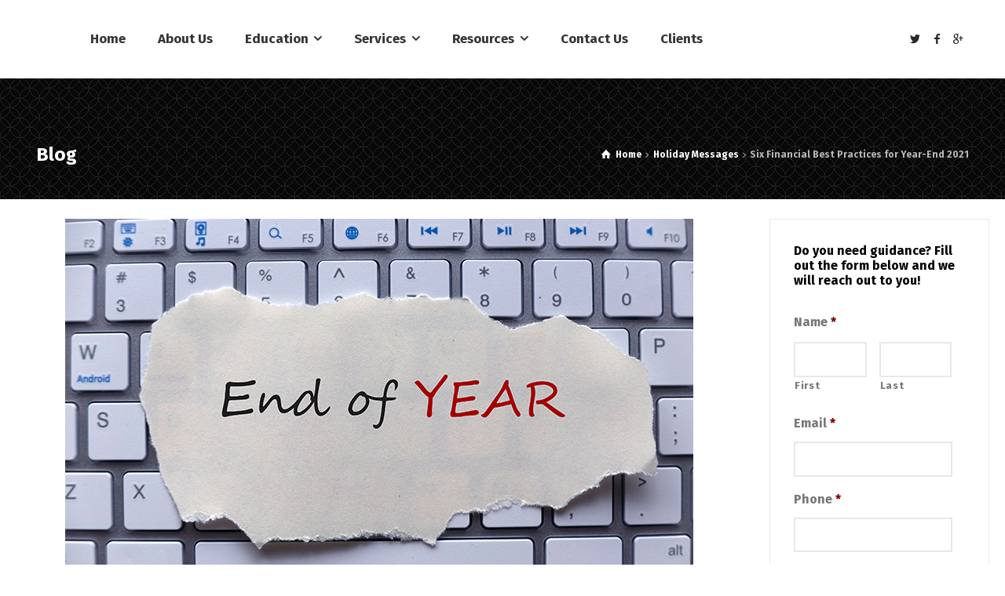

--- FILE ---
content_type: text/html; charset=UTF-8
request_url: https://www.tremontstreetfg.com/2021/11/29/six-financial-best-practices-for-year-end-2021/
body_size: 13818
content:
<!doctype html>
<html lang="en-US" class="no-js">
<head> 
<meta charset="UTF-8" />  
<meta name="viewport" content="width=device-width, initial-scale=1, maximum-scale=1">
<link rel="profile" href="http://gmpg.org/xfn/11">
<title>Six Financial Best Practices for Year-End 2021 &#8211; Tremont Street Financial Group</title>
<meta name='robots' content='max-image-preview:large' />
<script type="text/javascript">/*<![CDATA[ */ var html = document.getElementsByTagName("html")[0]; html.className = html.className.replace("no-js", "js"); window.onerror=function(e,f){var body = document.getElementsByTagName("body")[0]; body.className = body.className.replace("rt-loading", ""); var e_file = document.createElement("a");e_file.href = f;console.log( e );console.log( e_file.pathname );}/* ]]>*/</script>
<link rel='dns-prefetch' href='//fonts.googleapis.com' />
<link rel="alternate" type="application/rss+xml" title="Tremont Street Financial Group &raquo; Feed" href="https://www.tremontstreetfg.com/feed/" />
<link rel="alternate" type="application/rss+xml" title="Tremont Street Financial Group &raquo; Comments Feed" href="https://www.tremontstreetfg.com/comments/feed/" />
<script type="text/javascript">
window._wpemojiSettings = {"baseUrl":"https:\/\/s.w.org\/images\/core\/emoji\/14.0.0\/72x72\/","ext":".png","svgUrl":"https:\/\/s.w.org\/images\/core\/emoji\/14.0.0\/svg\/","svgExt":".svg","source":{"concatemoji":"https:\/\/www.tremontstreetfg.com\/wp-includes\/js\/wp-emoji-release.min.js?ver=6.3"}};
/*! This file is auto-generated */
!function(i,n){var o,s,e;function c(e){try{var t={supportTests:e,timestamp:(new Date).valueOf()};sessionStorage.setItem(o,JSON.stringify(t))}catch(e){}}function p(e,t,n){e.clearRect(0,0,e.canvas.width,e.canvas.height),e.fillText(t,0,0);var t=new Uint32Array(e.getImageData(0,0,e.canvas.width,e.canvas.height).data),r=(e.clearRect(0,0,e.canvas.width,e.canvas.height),e.fillText(n,0,0),new Uint32Array(e.getImageData(0,0,e.canvas.width,e.canvas.height).data));return t.every(function(e,t){return e===r[t]})}function u(e,t,n){switch(t){case"flag":return n(e,"\ud83c\udff3\ufe0f\u200d\u26a7\ufe0f","\ud83c\udff3\ufe0f\u200b\u26a7\ufe0f")?!1:!n(e,"\ud83c\uddfa\ud83c\uddf3","\ud83c\uddfa\u200b\ud83c\uddf3")&&!n(e,"\ud83c\udff4\udb40\udc67\udb40\udc62\udb40\udc65\udb40\udc6e\udb40\udc67\udb40\udc7f","\ud83c\udff4\u200b\udb40\udc67\u200b\udb40\udc62\u200b\udb40\udc65\u200b\udb40\udc6e\u200b\udb40\udc67\u200b\udb40\udc7f");case"emoji":return!n(e,"\ud83e\udef1\ud83c\udffb\u200d\ud83e\udef2\ud83c\udfff","\ud83e\udef1\ud83c\udffb\u200b\ud83e\udef2\ud83c\udfff")}return!1}function f(e,t,n){var r="undefined"!=typeof WorkerGlobalScope&&self instanceof WorkerGlobalScope?new OffscreenCanvas(300,150):i.createElement("canvas"),a=r.getContext("2d",{willReadFrequently:!0}),o=(a.textBaseline="top",a.font="600 32px Arial",{});return e.forEach(function(e){o[e]=t(a,e,n)}),o}function t(e){var t=i.createElement("script");t.src=e,t.defer=!0,i.head.appendChild(t)}"undefined"!=typeof Promise&&(o="wpEmojiSettingsSupports",s=["flag","emoji"],n.supports={everything:!0,everythingExceptFlag:!0},e=new Promise(function(e){i.addEventListener("DOMContentLoaded",e,{once:!0})}),new Promise(function(t){var n=function(){try{var e=JSON.parse(sessionStorage.getItem(o));if("object"==typeof e&&"number"==typeof e.timestamp&&(new Date).valueOf()<e.timestamp+604800&&"object"==typeof e.supportTests)return e.supportTests}catch(e){}return null}();if(!n){if("undefined"!=typeof Worker&&"undefined"!=typeof OffscreenCanvas&&"undefined"!=typeof URL&&URL.createObjectURL&&"undefined"!=typeof Blob)try{var e="postMessage("+f.toString()+"("+[JSON.stringify(s),u.toString(),p.toString()].join(",")+"));",r=new Blob([e],{type:"text/javascript"}),a=new Worker(URL.createObjectURL(r),{name:"wpTestEmojiSupports"});return void(a.onmessage=function(e){c(n=e.data),a.terminate(),t(n)})}catch(e){}c(n=f(s,u,p))}t(n)}).then(function(e){for(var t in e)n.supports[t]=e[t],n.supports.everything=n.supports.everything&&n.supports[t],"flag"!==t&&(n.supports.everythingExceptFlag=n.supports.everythingExceptFlag&&n.supports[t]);n.supports.everythingExceptFlag=n.supports.everythingExceptFlag&&!n.supports.flag,n.DOMReady=!1,n.readyCallback=function(){n.DOMReady=!0}}).then(function(){return e}).then(function(){var e;n.supports.everything||(n.readyCallback(),(e=n.source||{}).concatemoji?t(e.concatemoji):e.wpemoji&&e.twemoji&&(t(e.twemoji),t(e.wpemoji)))}))}((window,document),window._wpemojiSettings);
</script>
<style type="text/css">
img.wp-smiley,
img.emoji {
	display: inline !important;
	border: none !important;
	box-shadow: none !important;
	height: 1em !important;
	width: 1em !important;
	margin: 0 0.07em !important;
	vertical-align: -0.1em !important;
	background: none !important;
	padding: 0 !important;
}
</style>
	<link rel='stylesheet' id='businesslounge-style-all-css' href='https://www.tremontstreetfg.com/wp-content/themes/businesslounge/css/app.min.css?ver=1.6' type='text/css' media='all' />
<link rel='stylesheet' id='fontello-css' href='https://www.tremontstreetfg.com/wp-content/themes/businesslounge/css/fontello/css/fontello.css?ver=1.6' type='text/css' media='all' />
<link rel='stylesheet' id='businesslounge-theme-style-css' href='https://www.tremontstreetfg.com/wp-content/themes/businesslounge/style.css?ver=1.6' type='text/css' media='all' />
<style id='businesslounge-theme-style-inline-css' type='text/css'>
@media (min-width: 768px) and (max-width: 992px) {}@media screen and (max-width: 767px) {}
</style>
<link rel='stylesheet' id='businesslounge-dynamic-css' href='https://www.tremontstreetfg.com/wp-content/uploads/businesslounge/dynamic-style.css?ver=221229032432' type='text/css' media='all' />
<link rel='stylesheet' id='rs-plugin-settings-css' href='https://www.tremontstreetfg.com/wp-content/plugins/revslider/public/assets/css/settings.css?ver=5.4.8' type='text/css' media='all' />
<style id='rs-plugin-settings-inline-css' type='text/css'>
#rs-demo-id {}
</style>
<link rel='stylesheet' id='js_composer_front-css' href='https://www.tremontstreetfg.com/wp-content/plugins/js_composer/assets/css/js_composer.min.css?ver=5.6' type='text/css' media='all' />
<link rel='stylesheet' id='gforms_reset_css-css' href='https://www.tremontstreetfg.com/wp-content/plugins/gravityforms/css/formreset.min.css?ver=2.4.2.4' type='text/css' media='all' />
<link rel='stylesheet' id='gforms_formsmain_css-css' href='https://www.tremontstreetfg.com/wp-content/plugins/gravityforms/css/formsmain.min.css?ver=2.4.2.4' type='text/css' media='all' />
<link rel='stylesheet' id='gforms_ready_class_css-css' href='https://www.tremontstreetfg.com/wp-content/plugins/gravityforms/css/readyclass.min.css?ver=2.4.2.4' type='text/css' media='all' />
<link rel='stylesheet' id='gforms_browsers_css-css' href='https://www.tremontstreetfg.com/wp-content/plugins/gravityforms/css/browsers.min.css?ver=2.4.2.4' type='text/css' media='all' />
<link rel='stylesheet' id='popup-maker-site-css' href='//www.tremontstreetfg.com/wp-content/uploads/pum/pum-site-styles.css?generated=1691647266&#038;ver=1.18.2' type='text/css' media='all' />
<link rel='stylesheet' id='businesslounge-google-fonts-css' href='//fonts.googleapis.com/css?family=Fira+Sans%3A700%2Cregular%2C500%2C400i%2Citalic&#038;subset=latin&#038;ver=1.0.0' type='text/css' media='all' />
<link rel='stylesheet' id='bsf-Defaults-css' href='https://www.tremontstreetfg.com/wp-content/uploads/smile_fonts/Defaults/Defaults.css?ver=6.3' type='text/css' media='all' />
<script type='text/javascript' src='https://www.tremontstreetfg.com/wp-includes/js/jquery/jquery.min.js?ver=3.7.0' id='jquery-core-js'></script>
<script type='text/javascript' src='https://www.tremontstreetfg.com/wp-includes/js/jquery/jquery-migrate.min.js?ver=3.4.1' id='jquery-migrate-js'></script>
<script type='text/javascript' src='https://www.tremontstreetfg.com/wp-content/plugins/revslider/public/assets/js/jquery.themepunch.tools.min.js?ver=5.4.8' id='tp-tools-js'></script>
<script type='text/javascript' src='https://www.tremontstreetfg.com/wp-content/plugins/revslider/public/assets/js/jquery.themepunch.revolution.min.js?ver=5.4.8' id='revmin-js'></script>
<script type='text/javascript' src='https://www.tremontstreetfg.com/wp-content/plugins/gravityforms/js/jquery.maskedinput.min.js?ver=2.4.2.4' id='gform_masked_input-js'></script>
<script type='text/javascript' src='https://www.tremontstreetfg.com/wp-content/plugins/gravityforms/js/jquery.json.min.js?ver=2.4.2.4' id='gform_json-js'></script>
<script type='text/javascript' src='https://www.tremontstreetfg.com/wp-content/plugins/gravityforms/js/gravityforms.min.js?ver=2.4.2.4' id='gform_gravityforms-js'></script>
<link rel="https://api.w.org/" href="https://www.tremontstreetfg.com/wp-json/" /><link rel="alternate" type="application/json" href="https://www.tremontstreetfg.com/wp-json/wp/v2/posts/5207" /><link rel="EditURI" type="application/rsd+xml" title="RSD" href="https://www.tremontstreetfg.com/xmlrpc.php?rsd" />
<meta name="generator" content="WordPress 6.3" />
<link rel="canonical" href="https://www.tremontstreetfg.com/2021/11/29/six-financial-best-practices-for-year-end-2021/" />
<link rel='shortlink' href='https://www.tremontstreetfg.com/?p=5207' />
<link rel="alternate" type="application/json+oembed" href="https://www.tremontstreetfg.com/wp-json/oembed/1.0/embed?url=https%3A%2F%2Fwww.tremontstreetfg.com%2F2021%2F11%2F29%2Fsix-financial-best-practices-for-year-end-2021%2F" />
<link rel="alternate" type="text/xml+oembed" href="https://www.tremontstreetfg.com/wp-json/oembed/1.0/embed?url=https%3A%2F%2Fwww.tremontstreetfg.com%2F2021%2F11%2F29%2Fsix-financial-best-practices-for-year-end-2021%2F&#038;format=xml" />
<meta name="generator" content="Powered by BusinessLounge Business WordPress Theme TV:1.6 PV:1.6" />
<meta name="generator" content="Powered by WPBakery Page Builder - drag and drop page builder for WordPress."/>
<!--[if lte IE 9]><link rel="stylesheet" type="text/css" href="https://www.tremontstreetfg.com/wp-content/plugins/js_composer/assets/css/vc_lte_ie9.min.css" media="screen"><![endif]--><meta name="generator" content="Powered by Slider Revolution 5.4.8 - responsive, Mobile-Friendly Slider Plugin for WordPress with comfortable drag and drop interface." />
<script type="text/javascript">function setREVStartSize(e){									
						try{ e.c=jQuery(e.c);var i=jQuery(window).width(),t=9999,r=0,n=0,l=0,f=0,s=0,h=0;
							if(e.responsiveLevels&&(jQuery.each(e.responsiveLevels,function(e,f){f>i&&(t=r=f,l=e),i>f&&f>r&&(r=f,n=e)}),t>r&&(l=n)),f=e.gridheight[l]||e.gridheight[0]||e.gridheight,s=e.gridwidth[l]||e.gridwidth[0]||e.gridwidth,h=i/s,h=h>1?1:h,f=Math.round(h*f),"fullscreen"==e.sliderLayout){var u=(e.c.width(),jQuery(window).height());if(void 0!=e.fullScreenOffsetContainer){var c=e.fullScreenOffsetContainer.split(",");if (c) jQuery.each(c,function(e,i){u=jQuery(i).length>0?u-jQuery(i).outerHeight(!0):u}),e.fullScreenOffset.split("%").length>1&&void 0!=e.fullScreenOffset&&e.fullScreenOffset.length>0?u-=jQuery(window).height()*parseInt(e.fullScreenOffset,0)/100:void 0!=e.fullScreenOffset&&e.fullScreenOffset.length>0&&(u-=parseInt(e.fullScreenOffset,0))}f=u}else void 0!=e.minHeight&&f<e.minHeight&&(f=e.minHeight);e.c.closest(".rev_slider_wrapper").css({height:f})					
						}catch(d){console.log("Failure at Presize of Slider:"+d)}						
					};</script>
<noscript><style type="text/css"> .wpb_animate_when_almost_visible { opacity: 1; }</style></noscript></head>
<body class="post-template-default single single-post postid-5207 single-format-standard  rt-transition sticky-header sticky-header-style-1 header-style-3 businesslounge-fullwidth-header-width businesslounge-fullwidth-footer-width mobile-menu-enabled wpb-js-composer js-comp-ver-5.6 vc_responsive">

<!-- background wrapper -->
<div id="container">   
 
 

	<header class="top-header" data-color="">

				<div class="main-header-holder businesslounge-light-header dynamic-skin">
			<div class="header-elements">

				<div class="header-row first businesslounge-light-header dynamic-skin">
					<div class="header-col left">

							

					<div id="logo" class="site-logo businesslounge-light-header dynamic-skin">
		
			 <a href="https://www.tremontstreetfg.com/" title="Tremont Street Financial Group"><img width="409" height="123" src="https://www.tremontstreetfg.com/wp-content/uploads/2018/12/logowide1.png" alt="Tremont Street Financial Group" class="dark-logo logo-image" srcset="https://www.tremontstreetfg.com/wp-content/uploads/2018/12/logowide1-1.png 1.3x" /></a> 		
		</div><!-- / end #logo -->

									
											
			<nav><ul class="main-menu"><li id='menu-item-4685' data-depth='0' class="menu-item menu-item-type-post_type menu-item-object-page menu-item-home"><a  href="https://www.tremontstreetfg.com/"><span>Home</span></a> </li>
<li id='menu-item-4686' data-depth='0' class="menu-item menu-item-type-post_type menu-item-object-page"><a  href="https://www.tremontstreetfg.com/about-us/"><span>About Us</span></a> </li>
<li id='menu-item-4962' data-depth='0' class="menu-item menu-item-type-custom menu-item-object-custom menu-item-has-children"><a  href="#"><span>Education</span></a> 
<ul class="sub-menu">
<li id='menu-item-4964' data-depth='1' class="menu-item menu-item-type-post_type menu-item-object-page"><a  href="https://www.tremontstreetfg.com/phases-of-retirement/">Phases of Retirement</a> </li>
<li id='menu-item-4965' data-depth='1' class="menu-item menu-item-type-post_type menu-item-object-page"><a  href="https://www.tremontstreetfg.com/our-investment-philosophy-2/">Our Investment Philosophy</a> </li>
<li id='menu-item-4963' data-depth='1' class="menu-item menu-item-type-post_type menu-item-object-page"><a  href="https://www.tremontstreetfg.com/four-biggest-challenges-retirees-face/">Four Biggest Challenges Retirees Face</a> </li>
</ul>
</li>
<li id='menu-item-4997' data-depth='0' class="menu-item menu-item-type-post_type menu-item-object-page menu-item-has-children"><a  href="https://www.tremontstreetfg.com/comprehensive-financial-planning/"><span>Services</span></a> 
<ul class="sub-menu">
<li id='menu-item-4970' data-depth='1' class="menu-item menu-item-type-post_type menu-item-object-page"><a  href="https://www.tremontstreetfg.com/annuities/">Annuities</a> </li>
<li id='menu-item-4998' data-depth='1' class="menu-item menu-item-type-custom menu-item-object-custom"><a  href="/comprehensive-financial-planning/#taxplanning">Tax Planning</a> </li>
<li id='menu-item-4999' data-depth='1' class="menu-item menu-item-type-custom menu-item-object-custom"><a  href="/comprehensive-financial-planning/#retirementplanning">Retirement Planning</a> </li>
<li id='menu-item-5000' data-depth='1' class="menu-item menu-item-type-custom menu-item-object-custom"><a  href="/comprehensive-financial-planning/#charitablegiving">Charitable Giving</a> </li>
<li id='menu-item-5001' data-depth='1' class="menu-item menu-item-type-custom menu-item-object-custom"><a  href="/comprehensive-financial-planning/#smallbusiness">Small Business Solutions</a> </li>
<li id='menu-item-5002' data-depth='1' class="menu-item menu-item-type-custom menu-item-object-custom"><a  href="/comprehensive-financial-planning/#legacyplanning">Legacy Planning</a> </li>
<li id='menu-item-5003' data-depth='1' class="menu-item menu-item-type-custom menu-item-object-custom"><a  href="/comprehensive-financial-planning/#socials">Social Security</a> </li>
<li id='menu-item-5008' data-depth='1' class="menu-item menu-item-type-post_type menu-item-object-page"><a  href="https://www.tremontstreetfg.com/wealth-management/">Wealth Management</a> </li>
</ul>
</li>
<li id='menu-item-4845' data-depth='0' class="menu-item menu-item-type-custom menu-item-object-custom menu-item-has-children"><a  href="#"><span>Resources</span></a> 
<ul class="sub-menu">
<li id='menu-item-5025' data-depth='1' class="menu-item menu-item-type-post_type menu-item-object-page"><a  href="https://www.tremontstreetfg.com/newsletter-blog/">Newsletter / Blog</a> </li>
<li id='menu-item-4846' data-depth='1' class="menu-item menu-item-type-post_type menu-item-object-page"><a  href="https://www.tremontstreetfg.com/retirement-savings-calculator/">Retirement Savings Calculator</a> </li>
<li id='menu-item-4847' data-depth='1' class="menu-item menu-item-type-post_type menu-item-object-page"><a  href="https://www.tremontstreetfg.com/nest-egg-calculator/">Nest Egg Calculator</a> </li>
<li id='menu-item-4848' data-depth='1' class="menu-item menu-item-type-post_type menu-item-object-page"><a  href="https://www.tremontstreetfg.com/retirement-age-calculator/">Retirement Age Calculator</a> </li>
</ul>
</li>
<li id='menu-item-4688' data-depth='0' class="menu-item menu-item-type-post_type menu-item-object-page"><a  href="https://www.tremontstreetfg.com/contact-us/"><span>Contact Us</span></a> </li>
<li id='menu-item-5017' data-depth='0' class="menu-item menu-item-type-custom menu-item-object-custom"><a  href="https://login.orionadvisor.com/login.html?g=3930e16d-87cd-448b-a2e6-1386d56ff281"><span>Clients</span></a> </li>
</ul></nav> 
				
		
			 
					</div>

					<div class="header-col right">
						<div id="social_media_icons-2" class="header-widget widget widget_social_media_icons"><div class="businesslounge-social-media-widget">
<ul class="social_media inline-list"><li class="twitter"><a class="ui-icon-twitter" target="_blank" href="https://twitter.com/tremontsfg" title="Twitter"><span>Twitter</span></a></li><li class="facebook"><a class="ui-icon-facebook" target="_self" href="https://www.facebook.com/pages/Tremont-Street-Financial-Group/1394088520894892" title="Facebook"><span>Facebook</span></a></li><li class="gplus"><a class="ui-icon-gplus" target="_self" href="https://plus.google.com/108885924102292667597/posts?hl=en" title="Google +"><span>G+</span></a></li></ul></div>
</div>		
					</div>
				</div><!-- / .header-row.first -->

			</div><!-- / .header-elements -->
		</div><!-- / .main-header-header -->
		
				<div class="sticky-header-holder">
			<div class="header-elements">

				<div class="header-row businesslounge-light-header">
					<div class="header-col left">
							

		<div id="sticky-logo" class="site-logo">
			 <a href="https://www.tremontstreetfg.com/" title="Tremont Street Financial Group"><span class="sitename">Tremont Street Financial Group</span></a> 		
		</div><!-- / end #sticky-logo -->

				
											
			<nav><ul class="main-menu"><li id='sticky-menu-item-4685' data-depth='0' class="menu-item menu-item-type-post_type menu-item-object-page menu-item-home"><a  href="https://www.tremontstreetfg.com/"><span>Home</span></a> </li>
<li id='sticky-menu-item-4686' data-depth='0' class="menu-item menu-item-type-post_type menu-item-object-page"><a  href="https://www.tremontstreetfg.com/about-us/"><span>About Us</span></a> </li>
<li id='sticky-menu-item-4962' data-depth='0' class="menu-item menu-item-type-custom menu-item-object-custom menu-item-has-children"><a  href="#"><span>Education</span></a> 
<ul class="sub-menu">
<li id='sticky-menu-item-4964' data-depth='1' class="menu-item menu-item-type-post_type menu-item-object-page"><a  href="https://www.tremontstreetfg.com/phases-of-retirement/">Phases of Retirement</a> </li>
<li id='sticky-menu-item-4965' data-depth='1' class="menu-item menu-item-type-post_type menu-item-object-page"><a  href="https://www.tremontstreetfg.com/our-investment-philosophy-2/">Our Investment Philosophy</a> </li>
<li id='sticky-menu-item-4963' data-depth='1' class="menu-item menu-item-type-post_type menu-item-object-page"><a  href="https://www.tremontstreetfg.com/four-biggest-challenges-retirees-face/">Four Biggest Challenges Retirees Face</a> </li>
</ul>
</li>
<li id='sticky-menu-item-4997' data-depth='0' class="menu-item menu-item-type-post_type menu-item-object-page menu-item-has-children"><a  href="https://www.tremontstreetfg.com/comprehensive-financial-planning/"><span>Services</span></a> 
<ul class="sub-menu">
<li id='sticky-menu-item-4970' data-depth='1' class="menu-item menu-item-type-post_type menu-item-object-page"><a  href="https://www.tremontstreetfg.com/annuities/">Annuities</a> </li>
<li id='sticky-menu-item-4998' data-depth='1' class="menu-item menu-item-type-custom menu-item-object-custom"><a  href="/comprehensive-financial-planning/#taxplanning">Tax Planning</a> </li>
<li id='sticky-menu-item-4999' data-depth='1' class="menu-item menu-item-type-custom menu-item-object-custom"><a  href="/comprehensive-financial-planning/#retirementplanning">Retirement Planning</a> </li>
<li id='sticky-menu-item-5000' data-depth='1' class="menu-item menu-item-type-custom menu-item-object-custom"><a  href="/comprehensive-financial-planning/#charitablegiving">Charitable Giving</a> </li>
<li id='sticky-menu-item-5001' data-depth='1' class="menu-item menu-item-type-custom menu-item-object-custom"><a  href="/comprehensive-financial-planning/#smallbusiness">Small Business Solutions</a> </li>
<li id='sticky-menu-item-5002' data-depth='1' class="menu-item menu-item-type-custom menu-item-object-custom"><a  href="/comprehensive-financial-planning/#legacyplanning">Legacy Planning</a> </li>
<li id='sticky-menu-item-5003' data-depth='1' class="menu-item menu-item-type-custom menu-item-object-custom"><a  href="/comprehensive-financial-planning/#socials">Social Security</a> </li>
<li id='sticky-menu-item-5008' data-depth='1' class="menu-item menu-item-type-post_type menu-item-object-page"><a  href="https://www.tremontstreetfg.com/wealth-management/">Wealth Management</a> </li>
</ul>
</li>
<li id='sticky-menu-item-4845' data-depth='0' class="menu-item menu-item-type-custom menu-item-object-custom menu-item-has-children"><a  href="#"><span>Resources</span></a> 
<ul class="sub-menu">
<li id='sticky-menu-item-5025' data-depth='1' class="menu-item menu-item-type-post_type menu-item-object-page"><a  href="https://www.tremontstreetfg.com/newsletter-blog/">Newsletter / Blog</a> </li>
<li id='sticky-menu-item-4846' data-depth='1' class="menu-item menu-item-type-post_type menu-item-object-page"><a  href="https://www.tremontstreetfg.com/retirement-savings-calculator/">Retirement Savings Calculator</a> </li>
<li id='sticky-menu-item-4847' data-depth='1' class="menu-item menu-item-type-post_type menu-item-object-page"><a  href="https://www.tremontstreetfg.com/nest-egg-calculator/">Nest Egg Calculator</a> </li>
<li id='sticky-menu-item-4848' data-depth='1' class="menu-item menu-item-type-post_type menu-item-object-page"><a  href="https://www.tremontstreetfg.com/retirement-age-calculator/">Retirement Age Calculator</a> </li>
</ul>
</li>
<li id='sticky-menu-item-4688' data-depth='0' class="menu-item menu-item-type-post_type menu-item-object-page"><a  href="https://www.tremontstreetfg.com/contact-us/"><span>Contact Us</span></a> </li>
<li id='sticky-menu-item-5017' data-depth='0' class="menu-item menu-item-type-custom menu-item-object-custom"><a  href="https://login.orionadvisor.com/login.html?g=3930e16d-87cd-448b-a2e6-1386d56ff281"><span>Clients</span></a> </li>
</ul></nav> 
				
		
			 
					</div>

					<div class="header-col right">
						<div id="social_media_icons-2-1" class="header-widget widget widget_social_media_icons"><div class="businesslounge-social-media-widget">
<ul class="social_media inline-list"><li class="twitter"><a class="ui-icon-twitter" target="_blank" href="https://twitter.com/tremontsfg" title="Twitter"><span>Twitter</span></a></li><li class="facebook"><a class="ui-icon-facebook" target="_self" href="https://www.facebook.com/pages/Tremont-Street-Financial-Group/1394088520894892" title="Facebook"><span>Facebook</span></a></li><li class="gplus"><a class="ui-icon-gplus" target="_self" href="https://plus.google.com/108885924102292667597/posts?hl=en" title="Google +"><span>G+</span></a></li></ul></div>
</div>		
					</div>
				</div><!-- / .header-row.first --> 
			</div>
		</div><!-- / .sticky-header-header -->
			</header> 
<header class="mobile-header">
		<div class="mobile-header-holder">
			<div class="header-elements">
				<div class="header-row businesslounge-dark-header">
					<div class="header-col left">
								 		
		<!-- mobile menu button -->
		<div class="mobile-menu-button-wrapper">
			<div class="mobile-menu-button businesslounge-menu-button"><span></span><span></span><span></span></div>		
		</div>
				 
					</div>

					<div class="header-col center">
							

		<div id="mobile-logo" class="site-logo">
			 <a href="https://www.tremontstreetfg.com/" title="Tremont Street Financial Group"><img width="409" height="123" src="https://www.tremontstreetfg.com/wp-content/uploads/2018/12/logowide1.png" alt="Tremont Street Financial Group" class="mobile-logo" srcset="https://www.tremontstreetfg.com/wp-content/uploads/2018/12/logowide1-1.png 1.3x" /></a> 		
		</div><!-- / end #mobile-logo -->

 
			 
					</div>

					<div class="header-col right">
								
					</div>
				</div><!-- / .header-row -->
			</div>
		</div><!-- / .mobile-header-header -->
	</header>
			 
		<!-- mobile menu -->
		<div class="mobile-nav">
						

				<!-- navigation holder -->
				<nav>
					<ul id="mobile-navigation" class="menu"><li id='mobile-menu-item-4685' data-depth='0' class="menu-item menu-item-type-post_type menu-item-object-page menu-item-home"><a  href="https://www.tremontstreetfg.com/"><span>Home</span></a> </li>
<li id='mobile-menu-item-4686' data-depth='0' class="menu-item menu-item-type-post_type menu-item-object-page"><a  href="https://www.tremontstreetfg.com/about-us/"><span>About Us</span></a> </li>
<li id='mobile-menu-item-4962' data-depth='0' class="menu-item menu-item-type-custom menu-item-object-custom menu-item-has-children"><a  href="#"><span>Education</span></a> 
<ul class="sub-menu">
<li id='mobile-menu-item-4964' data-depth='1' class="menu-item menu-item-type-post_type menu-item-object-page"><a  href="https://www.tremontstreetfg.com/phases-of-retirement/">Phases of Retirement</a> </li>
<li id='mobile-menu-item-4965' data-depth='1' class="menu-item menu-item-type-post_type menu-item-object-page"><a  href="https://www.tremontstreetfg.com/our-investment-philosophy-2/">Our Investment Philosophy</a> </li>
<li id='mobile-menu-item-4963' data-depth='1' class="menu-item menu-item-type-post_type menu-item-object-page"><a  href="https://www.tremontstreetfg.com/four-biggest-challenges-retirees-face/">Four Biggest Challenges Retirees Face</a> </li>
</ul>
</li>
<li id='mobile-menu-item-4997' data-depth='0' class="menu-item menu-item-type-post_type menu-item-object-page menu-item-has-children"><a  href="https://www.tremontstreetfg.com/comprehensive-financial-planning/"><span>Services</span></a> 
<ul class="sub-menu">
<li id='mobile-menu-item-4970' data-depth='1' class="menu-item menu-item-type-post_type menu-item-object-page"><a  href="https://www.tremontstreetfg.com/annuities/">Annuities</a> </li>
<li id='mobile-menu-item-4998' data-depth='1' class="menu-item menu-item-type-custom menu-item-object-custom"><a  href="/comprehensive-financial-planning/#taxplanning">Tax Planning</a> </li>
<li id='mobile-menu-item-4999' data-depth='1' class="menu-item menu-item-type-custom menu-item-object-custom"><a  href="/comprehensive-financial-planning/#retirementplanning">Retirement Planning</a> </li>
<li id='mobile-menu-item-5000' data-depth='1' class="menu-item menu-item-type-custom menu-item-object-custom"><a  href="/comprehensive-financial-planning/#charitablegiving">Charitable Giving</a> </li>
<li id='mobile-menu-item-5001' data-depth='1' class="menu-item menu-item-type-custom menu-item-object-custom"><a  href="/comprehensive-financial-planning/#smallbusiness">Small Business Solutions</a> </li>
<li id='mobile-menu-item-5002' data-depth='1' class="menu-item menu-item-type-custom menu-item-object-custom"><a  href="/comprehensive-financial-planning/#legacyplanning">Legacy Planning</a> </li>
<li id='mobile-menu-item-5003' data-depth='1' class="menu-item menu-item-type-custom menu-item-object-custom"><a  href="/comprehensive-financial-planning/#socials">Social Security</a> </li>
<li id='mobile-menu-item-5008' data-depth='1' class="menu-item menu-item-type-post_type menu-item-object-page"><a  href="https://www.tremontstreetfg.com/wealth-management/">Wealth Management</a> </li>
</ul>
</li>
<li id='mobile-menu-item-4845' data-depth='0' class="menu-item menu-item-type-custom menu-item-object-custom menu-item-has-children"><a  href="#"><span>Resources</span></a> 
<ul class="sub-menu">
<li id='mobile-menu-item-5025' data-depth='1' class="menu-item menu-item-type-post_type menu-item-object-page"><a  href="https://www.tremontstreetfg.com/newsletter-blog/">Newsletter / Blog</a> </li>
<li id='mobile-menu-item-4846' data-depth='1' class="menu-item menu-item-type-post_type menu-item-object-page"><a  href="https://www.tremontstreetfg.com/retirement-savings-calculator/">Retirement Savings Calculator</a> </li>
<li id='mobile-menu-item-4847' data-depth='1' class="menu-item menu-item-type-post_type menu-item-object-page"><a  href="https://www.tremontstreetfg.com/nest-egg-calculator/">Nest Egg Calculator</a> </li>
<li id='mobile-menu-item-4848' data-depth='1' class="menu-item menu-item-type-post_type menu-item-object-page"><a  href="https://www.tremontstreetfg.com/retirement-age-calculator/">Retirement Age Calculator</a> </li>
</ul>
</li>
<li id='mobile-menu-item-4688' data-depth='0' class="menu-item menu-item-type-post_type menu-item-object-page"><a  href="https://www.tremontstreetfg.com/contact-us/"><span>Contact Us</span></a> </li>
<li id='mobile-menu-item-5017' data-depth='0' class="menu-item menu-item-type-custom menu-item-object-custom"><a  href="https://login.orionadvisor.com/login.html?g=3930e16d-87cd-448b-a2e6-1386d56ff281"><span>Clients</span></a> </li>
</ul>    
				</nav>

						
		</div>
					 

<!-- main contents -->
<div id="main_content">


<div class="content_row row sub_page_header fullwidth style-1" style="background-image: url(https://www.tremontstreetfg.com/wp-content/uploads/2018/12/spiration-dark.png);background-repeat: repeat;background-size: auto auto;background-attachment: scroll;">
	<div class="content_row_wrapper fullwidth"><div class="col col-sm-12"><section class="page-title"><h1>Blog </h1></section><div class="breadcrumb"><ol vocab="http://schema.org/" typeof="BreadcrumbList">
<li property="itemListElement" typeof="ListItem">
<a property="item" typeof="WebPage" class="ui-icon-home" href="https://www.tremontstreetfg.com/"><span property="name">Home</span></a>
<meta property="position" content="1"> <span class="icon-angle-right"></span> </li>
<li property="itemListElement" typeof="ListItem">
<a property="item" typeof="WebPage" class="" href="https://www.tremontstreetfg.com/category/holiday-messages/"><span property="name">Holiday Messages</span></a>
<meta property="position" content="2"> <span class="icon-angle-right"></span> </li>
<li>
<span>Six Financial Best Practices for Year-End 2021</span>
</li>
</ol>
</div></div></div>
</div>

<div  class="content_row fullwidth with_sidebar default-style"><div class="content_row_wrapper clearfix fullwidth"><div class="col col-md-9 col-xs-12 content right-sidebar ">
 

	 
		 

<article class="single post-5207 post type-post status-publish format-standard has-post-thumbnail hentry category-holiday-messages" id="post-5207">
	
		<figure class="featured_image featured_media">
		<a id="lightbox-162122" class="imgeffect zoom rt_lightbox featured_image" data-gal-id="image_5210" data-rel="rt_lightbox" title="Enlarge Image" data-sub-html="Six Financial Best Practices for Year-End 2021" data-src="" data-width="" data-height="" data-poster="" data-autoplay="" data-audiotitle="" data-download-url="false" href="https://www.tremontstreetfg.com/wp-content/uploads/2021/11/end-of-year-2021-800px.jpg"><img src="https://www.tremontstreetfg.com/wp-content/uploads/2021/11/end-of-year-2021-800px.jpg" alt="" class="" width="800" height="535" /></a>	</figure> 
	

	<div class="text entry-content">		

		<!-- title --> 
		<h2 class="entry-title">Six Financial Best Practices for Year-End 2021</h2>
		
		<!-- meta data -->
		<div class="post_data">

						<!-- date -->                                     
			<span class="date"><a href="https://www.tremontstreetfg.com/2021/11/29/six-financial-best-practices-for-year-end-2021/">November 29, 2021</a></span>
			
						<!-- user -->                                     
			<span class="user">
			by <img alt='' src='https://secure.gravatar.com/avatar/5368aedc4d01b7b6cf7f81a867858738?s=25&#038;d=mm&#038;r=g' srcset='https://secure.gravatar.com/avatar/5368aedc4d01b7b6cf7f81a867858738?s=50&#038;d=mm&#038;r=g 2x' class='avatar avatar-25 photo' height='25' width='25' loading='lazy' decoding='async'/> <a href="https://www.tremontstreetfg.com/author/legacy/" title="Posts by Rob Challenger" rel="author">Rob Challenger</a>				
			</span>

							
						<!-- categories -->
			<span class="categories">
			in <a href="https://www.tremontstreetfg.com/category/holiday-messages/" rel="category tag">Holiday Messages</a>				
			</span>
			
			
						
		</div><!-- / end div  .post_data -->
			
		<!-- content--> 
		<p>Believe it or not, another year has rounded third base and is dashing toward home plate. That said, there’s still time to make a few good plays in 2021 while positioning yourself to score more in the year ahead. Here are six financial best practices for the record books.</p>
<h4><strong>1) Keep Your Eye on the Ball</strong></h4>
<p>While there are always distracting trading temptations, it seems as if 2021 has had more than its fair share of them. Remember the January excitement over GameStop and its ilk? That frenzy was soon followed by <a href="https://www.wsj.com/articles/when-spac-man-chamath-palihapitiya-speaks-reddit-and-wall-street-listen-11615006818">“</a><a href="https://www.wsj.com/articles/when-spac-man-chamath-palihapitiya-speaks-reddit-and-wall-street-listen-11615006818" target="_blank" rel="noopener noreferrer">SPAC-Man” Chamath Palihapitiya</a>, tweeting out “Shooters shoot” to his disciples, as SPACs started flying every which way. Tradeable memes and non-fungible tokens (NFTs) became a thing around then too, followed by the pursuit of fluffy little dogecoins.</p>
<p><strong><em>Our Best-Practice Advice:</em></strong> Instead of swinging at fast fads, we encourage you to lean into the returns our resilient global markets are expected to deliver over time. As always, this means looking past the wild throws and building a low-cost, globally diversified portfolio, tailored for your personal financial goals and risk tolerances. Isn’t that your aim to begin with?</p>
<h4>2) Revisit Your Saving and Spending</h4>
<p>COVID changed a lot of things, including our saving and spending patterns. Stimulus and unemployment checks offered cash flow relief for many families. Business owners received generous loans. Moratoriums on paying off college debt or being penalized for dipping into retirement savings helped as well. Retirees were permitted to skip taking Required Minimum Distributions (which is NOT the case in 2021).</p>
<p><strong><em>Our Best-Practice Advice:</em></strong> As these and similar relief programs wind down, now is an excellent time to recalibrate your own financial plans. If you borrowed from your future self by withdrawing from or not adding to your retirement reserves, please establish a disciplined schedule for paying yourself back. If you become accustomed to spending less on items you used to think you couldn’t live without, try directing those former expenditures to restore your retirement and rainy-day funds. Work with a financial planner to assess other ways your budgeting may benefit from a fresh take. Every little bit counts!</p>
<h4>3) Watch for Fund Distributions</h4>
<p>Even as we’ve continued to weather the pandemic storm, our forward-looking, global markets have been delivering relatively strong returns year-to-date for many foreign/U.S. stock funds. That’s good news, but it also means mutual funds’ capital gain distributions may be <a href="https://www.morningstar.com/articles/1063488/fund-capital-gains-distributions-what-to-expect-in-2021" target="_blank" rel="noopener noreferrer">on the high side</a> this year. Capital gain distributions typically occur in early December, based on the fund’s underlying year-to-date trading activities through October. For funds in your tax-sheltered accounts, the distributions aren’t taxable in the year incurred, but they are for funds held in your taxable accounts.</p>
<p><strong><em>Our Best-Practice Advice:</em></strong> Taxable distributions aside, staying put to earn all potential market returns is the more important determinant in our buy-and-hold approach. With that said, <strong><em>in your taxable accounts only</em></strong>, if you don’t have compelling reasons to buy into a fund just before its distribution date, you may want to wait until afterward. On the flip side, if you are planning to sell a fund anyway—or you were planning to donate a highly appreciated fund to charity—doing so prior to its distribution date might spare you some taxable gains.</p>
<h4>4) Consider Tax Gain Harvesting</h4>
<p>Along with relatively strong year-to-date market performance, many Americans are also benefiting from historically lower capital gain and income tax rates that may or may not last. Often, taxpayers view each tax season in isolation, seeking to minimize taxes owed <em>that</em> We prefer to view tax planning as a way to reduce your <em>lifetime</em> tax bill. Of course, we can’t know what your future taxes will be. But it can sometimes make good, big-picture sense to intentionally generate taxable income in years when tax rates seem favorable.</p>
<p><strong><em>Our Best-Practice Advice:</em></strong> If you have “room” to take some taxable capital gains this year—and if it actually makes sense for you to take them—you may want to consider working with your tax planning team to do so.</p>
<h4>5) Seize the Day on Your Charitable Giving</h4>
<p>Unlike many other pandemic-inspired tax breaks, <a href="https://www.irs.gov/newsroom/expanded-tax-benefits-help-individuals-and-businesses-give-to-charity-during-2021-deductions-up-to-600-available-for-cash-donations-by-non-itemizers" target="_blank" rel="noopener noreferrer">several charitable-giving incentives</a> still apply for 2021, but may not be moving forward. This includes the ability for single/joint filers to deduct up to $300/$600 in cash contributions to qualified charities, even if they’re already taking the standard deduction on their tax return. If you’re so inclined, you also can still donate up to 100% of your AGI to qualified charities.</p>
<p><strong><em>Our Best-Practice Advice:</em></strong> Charitable giving remains another timeless tactic for offsetting taxable capital gains you may want or need to report, as well as any other extra taxable income you may be incurring. And charitable organizations need our contributions as sorely as ever. So, if you’re charitably inclined, you may as well make the most of your generosity by pairing it with your 2021 tax planning.</p>
<h4>6) Plan Ahead for Estate Planning</h4>
<p>Holiday shoppers may not be the only ones facing supply chain shortages this year. Estate planning attorneys, CPAs, and similar planning professionals may also be in shorter supply toward year-end and beyond. In addition to the usual year-end crunch, many such service providers have been extra busy responding to a “<a href="https://www.fa-mag.com/news/the-covid-advisor-business-boom-64589.html" target="_blank" rel="noopener noreferrer">COVID estate planning boom</a>,” as well as to the fast-paced action in Washington.</p>
<p><strong><em>Our Best-Practice Advice:</em></strong> If you’ve been thinking about revisiting your estate or tax planning activities, know that the process may take longer than usual. Especially if you’re planning for changes that are up against a hard deadline (such as year-end or April 15th), you’ll benefit yourself by giving your attorney, accountant, and others the time they need to do their best work for you. High-end estate planning in particular is best approached as a months-long, if not years-long process.</p>
<p>How else can we help you wrap 2021 and position yourself and your wealth for the year ahead? As always, we stand ready to assist!</p>

		<!-- pagination--> 
		
		<!-- updated--> 
		<span class="updated hidden">December 24, 2022</span>

	</div> 


	<div class="entry-footer default-style">

		
		<div class="social_share"><span class="ui-icon-line-share"><span>SHARE</span></span><ul><li class="mail"><a class="ui-icon-mail " href="mailto:?body=https%3A%2F%2Fwww.tremontstreetfg.com%2F2021%2F11%2F29%2Fsix-financial-best-practices-for-year-end-2021%2F" title="Email"><span>Email</span></a></li><li class="twitter"><a class="ui-icon-twitter " href="#" data-url="http://twitter.com/intent/tweet?text=Six+Financial+Best+Practices+for+Year-End+2021+https%3A%2F%2Fwww.tremontstreetfg.com%2F2021%2F11%2F29%2Fsix-financial-best-practices-for-year-end-2021%2F" title="Twitter"><span>Twitter</span></a></li><li class="facebook"><a class="ui-icon-facebook " href="#" data-url="http://www.facebook.com/sharer/sharer.php?u=https%3A%2F%2Fwww.tremontstreetfg.com%2F2021%2F11%2F29%2Fsix-financial-best-practices-for-year-end-2021%2F&amp;title=Six+Financial+Best+Practices+for+Year-End+2021" title="Facebook"><span>Facebook</span></a></li><li class="gplus"><a class="ui-icon-gplus " href="#" data-url="https://plus.google.com/share?url=https%3A%2F%2Fwww.tremontstreetfg.com%2F2021%2F11%2F29%2Fsix-financial-best-practices-for-year-end-2021%2F" title="Google +"><span>Google +</span></a></li><li class="pinterest"><a class="ui-icon-pinterest " href="#" data-url="http://pinterest.com/pin/create/bookmarklet/?media=https%3A%2F%2Fwww.tremontstreetfg.com%2Fwp-content%2Fuploads%2F2021%2F11%2Fend-of-year-2021-800px.jpg&amp;url=https%3A%2F%2Fwww.tremontstreetfg.com%2F2021%2F11%2F29%2Fsix-financial-best-practices-for-year-end-2021%2F&amp;is_video=false&amp;description=Six+Financial+Best+Practices+for+Year-End+2021" title="Pinterest"><span>Pinterest</span></a></li><li class="tumblr"><a class="ui-icon-tumblr " href="#" data-url="http://tumblr.com/share?url=https%3A%2F%2Fwww.tremontstreetfg.com%2F2021%2F11%2F29%2Fsix-financial-best-practices-for-year-end-2021%2F&amp;title=Six+Financial+Best+Practices+for+Year-End+2021" title="Tumblr"><span>Tumblr</span></a></li><li class="linkedin"><a class="ui-icon-linkedin " href="#" data-url="http://www.linkedin.com/shareArticle?mini=true&amp;url=https%3A%2F%2Fwww.tremontstreetfg.com%2F2021%2F11%2F29%2Fsix-financial-best-practices-for-year-end-2021%2F&amp;title=Six+Financial+Best+Practices+for+Year-End+2021&amp;source=" title="Linkedin"><span>Linkedin</span></a></li><li class="vkontakte"><a class="ui-icon-vkontakte " href="#" data-url="http://vkontakte.ru/share.php?url=https%3A%2F%2Fwww.tremontstreetfg.com%2F2021%2F11%2F29%2Fsix-financial-best-practices-for-year-end-2021%2F" title="Vkontakte"><span>Vkontakte</span></a></li><li class="whatsapp"><a class="ui-icon-whatsapp " href="#" data-url="whatsapp://send?text=https%3A%2F%2Fwww.tremontstreetfg.com%2F2021%2F11%2F29%2Fsix-financial-best-practices-for-year-end-2021%2F" title="WhatsApp"><span>WhatsApp</span></a></li></ul></div>
	</div>

</article>				 


				
	


						</div>
						<div class="col col-md-3 col-xs-12 default-style sidebar sticky right widgets_holder">
					
<div id="gform_widget-4" class="sidebar-widget widget gform_widget"><h5>Do you need guidance? Fill out the form below and we will reach out to you!</h5><script type="text/javascript"> var gf_global = {"gf_currency_config":{"name":"U.S. Dollar","symbol_left":"$","symbol_right":"","symbol_padding":"","thousand_separator":",","decimal_separator":".","decimals":2},"base_url":"https:\/\/www.tremontstreetfg.com\/wp-content\/plugins\/gravityforms","number_formats":[],"spinnerUrl":"https:\/\/www.tremontstreetfg.com\/wp-content\/plugins\/gravityforms\/images\/spinner.gif"}; </script>
                <div class='gf_browser_chrome gform_wrapper' id='gform_wrapper_1' ><form method='post' enctype='multipart/form-data'  id='gform_1'  action='/2021/11/29/six-financial-best-practices-for-year-end-2021/'> 
 <input type='hidden' class='gforms-pum' value='{"closepopup":false,"closedelay":0,"openpopup":false,"openpopup_id":0}' />
                        <div class='gform_body'><ul id='gform_fields_1' class='gform_fields top_label form_sublabel_below description_below'><li id='field_1_1'  class='gfield gfield_contains_required field_sublabel_below field_description_below gfield_visibility_visible' ><label class='gfield_label gfield_label_before_complex'  >Name<span class='gfield_required'>*</span></label><div class='ginput_complex ginput_container no_prefix has_first_name no_middle_name has_last_name no_suffix gf_name_has_2 ginput_container_name' id='input_1_1'>
                            
                            <span id='input_1_1_3_container' class='name_first' >
                                                    <input type='text' name='input_1.3' id='input_1_1_3' value='' aria-label='First name' tabindex='2'  aria-required="true" aria-invalid="false" />
                                                    <label for='input_1_1_3' >First</label>
                                                </span>
                            
                            <span id='input_1_1_6_container' class='name_last' >
                                                    <input type='text' name='input_1.6' id='input_1_1_6' value='' aria-label='Last name' tabindex='4'  aria-required="true" aria-invalid="false" />
                                                    <label for='input_1_1_6' >Last</label>
                                                </span>
                            
                        </div></li><li id='field_1_3'  class='gfield gfield_contains_required field_sublabel_below field_description_below gfield_visibility_visible' ><label class='gfield_label' for='input_1_3' >Email<span class='gfield_required'>*</span></label><div class='ginput_container ginput_container_email'>
                            <input name='input_3' id='input_1_3' type='text' value='' class='large' tabindex='6'   aria-required="true" aria-invalid="false"/>
                        </div></li><li id='field_1_2'  class='gfield gfield_contains_required field_sublabel_below field_description_below gfield_visibility_visible' ><label class='gfield_label' for='input_1_2' >Phone<span class='gfield_required'>*</span></label><div class='ginput_container ginput_container_phone'><input name='input_2' id='input_1_2' type='text' value='' class='large' tabindex='7'  aria-required="true" aria-invalid="false" /></div></li><li id='field_1_4'  class='gfield field_sublabel_below field_description_below gfield_visibility_visible' ><label class='gfield_label' for='input_1_4' >Message</label><div class='ginput_container ginput_container_textarea'><textarea name='input_4' id='input_1_4' class='textarea large' tabindex='8'   aria-invalid="false"   rows='10' cols='50'></textarea></div></li>
                            </ul></div>
        <div class='gform_footer top_label'> <input type='submit' id='gform_submit_button_1' class='gform_button button' value='Submit' tabindex='9' onclick='if(window["gf_submitting_1"]){return false;}  window["gf_submitting_1"]=true;  ' onkeypress='if( event.keyCode == 13 ){ if(window["gf_submitting_1"]){return false;} window["gf_submitting_1"]=true;  jQuery("#gform_1").trigger("submit",[true]); }' /> 
            <input type='hidden' class='gform_hidden' name='is_submit_1' value='1' />
            <input type='hidden' class='gform_hidden' name='gform_submit' value='1' />
            
            <input type='hidden' class='gform_hidden' name='gform_unique_id' value='' />
            <input type='hidden' class='gform_hidden' name='state_1' value='WyJbXSIsIjE0Y2JlYmUxZmYyYzJkNmYzYjIwYzRiZDY1ODY2MGZjIl0=' />
            <input type='hidden' class='gform_hidden' name='gform_target_page_number_1' id='gform_target_page_number_1' value='0' />
            <input type='hidden' class='gform_hidden' name='gform_source_page_number_1' id='gform_source_page_number_1' value='1' />
            <input type='hidden' name='gform_field_values' value='' />
            
        </div>
                        </form>
                        </div><script type='text/javascript'> if(typeof gf_global == 'undefined') var gf_global = {"gf_currency_config":{"name":"U.S. Dollar","symbol_left":"$","symbol_right":"","symbol_padding":"","thousand_separator":",","decimal_separator":".","decimals":2},"base_url":"https:\/\/www.tremontstreetfg.com\/wp-content\/plugins\/gravityforms","number_formats":[],"spinnerUrl":"https:\/\/www.tremontstreetfg.com\/wp-content\/plugins\/gravityforms\/images\/spinner.gif"};jQuery(document).bind('gform_post_render', function(event, formId, currentPage){if(formId == 1) {jQuery('#input_1_2').mask('(999) 999-9999').bind('keypress', function(e){if(e.which == 13){jQuery(this).blur();} } );} } );jQuery(document).bind('gform_post_conditional_logic', function(event, formId, fields, isInit){} );</script><script type='text/javascript'> jQuery(document).ready(function(){jQuery(document).trigger('gform_post_render', [1, 1]) } ); </script></div></div>
</div></div>
</div><!-- / end #main_content -->
 
<!-- footer -->
<footer id="footer" class="clearfix footer">
	<section class="footer_widgets content_row row clearfix footer fixed_heights footer_contents fullwidth"><div class="content_row_wrapper clearfix fullwidth">
	<div id="footer-column-1" class="col col-xs-12 col-lg-12 col-sm-12 featured-col widgets_holder">
		<div class="column-inner">
<div id="text-2" class="footer_widget widget widget_text">			<div class="textwidget"><p style="font-size:11px;">All written content on this site is for information purposes only. Opinions expressed herein are solely those of Tremont Street Financial Group, LLC, and our editorial staff. Material presented is believed to be from reliable sources; however, we make no representations as to its accuracy or completeness. All information and ideas should be discussed in detail with your individual adviser prior to implementation. Tremont Street Financial Group, LLC and Thomas Rush are not affiliated with or endorsed by the Social Security Administration or any government agency. This content is for informational purposes only and should not be used to make any financial decisions. Exclusive rights to this material belongs to GPS. Unauthorized use of the material is prohibited.</p>
</div>
		</div>		</div>
	</div>
</div></section>
<div class="content_row row clearfix footer_contents footer_info_bar fullwidth"><div class="content_row_wrapper clearfix fullwidth"><div class="copyright">Tremont Financial Group © 2018</div><div class="footer-navigation-container"><ul id="footer-navigation" class="menu"><li id="menu-item-4838" class="menu-item menu-item-type-post_type menu-item-object-page menu-item-4838"><a href="https://www.tremontstreetfg.com/privacy-policy/">Privacy Policy</a></li>
<li id="menu-item-4253" class="menu-item menu-item-type-custom menu-item-object-custom menu-item-4253"><a href="#">Careers</a></li>
</ul></div><div class="go-to-top icon-up-open"></div></div></div></footer><!-- / end #footer -->  
</div><!-- / end #container --> 

	
	<div class="rt-popup rt-popup-share">
		<div class="rt-popup-content-wrapper">
			<button class="rt-popup-close ui-icon-exit"></button>
			<div class="rt-popup-content">
				<div class="businesslounge-share-content">				
					<ul></ul>
				</div>
			</div>
		</div>
	</div>
	<div id="pum-4893" class="pum pum-overlay pum-theme-4807 pum-theme-enterprise-blue popmake-overlay click_open" data-popmake="{&quot;id&quot;:4893,&quot;slug&quot;:&quot;sign-up&quot;,&quot;theme_id&quot;:4807,&quot;cookies&quot;:[],&quot;triggers&quot;:[{&quot;type&quot;:&quot;click_open&quot;,&quot;settings&quot;:{&quot;cookie_name&quot;:&quot;&quot;,&quot;extra_selectors&quot;:&quot;.signup&quot;}}],&quot;mobile_disabled&quot;:null,&quot;tablet_disabled&quot;:null,&quot;meta&quot;:{&quot;display&quot;:{&quot;stackable&quot;:false,&quot;overlay_disabled&quot;:false,&quot;scrollable_content&quot;:false,&quot;disable_reposition&quot;:false,&quot;size&quot;:&quot;medium&quot;,&quot;responsive_min_width&quot;:&quot;0%&quot;,&quot;responsive_min_width_unit&quot;:false,&quot;responsive_max_width&quot;:&quot;100%&quot;,&quot;responsive_max_width_unit&quot;:false,&quot;custom_width&quot;:&quot;640px&quot;,&quot;custom_width_unit&quot;:false,&quot;custom_height&quot;:&quot;380px&quot;,&quot;custom_height_unit&quot;:false,&quot;custom_height_auto&quot;:false,&quot;location&quot;:&quot;center top&quot;,&quot;position_from_trigger&quot;:false,&quot;position_top&quot;:&quot;100&quot;,&quot;position_left&quot;:&quot;0&quot;,&quot;position_bottom&quot;:&quot;0&quot;,&quot;position_right&quot;:&quot;0&quot;,&quot;position_fixed&quot;:false,&quot;animation_type&quot;:&quot;fade&quot;,&quot;animation_speed&quot;:&quot;350&quot;,&quot;animation_origin&quot;:&quot;center top&quot;,&quot;overlay_zindex&quot;:false,&quot;zindex&quot;:&quot;1999999999&quot;},&quot;close&quot;:{&quot;text&quot;:&quot;&quot;,&quot;button_delay&quot;:&quot;0&quot;,&quot;overlay_click&quot;:false,&quot;esc_press&quot;:false,&quot;f4_press&quot;:false},&quot;click_open&quot;:[]}}" role="dialog" aria-modal="false"
								   >

	<div id="popmake-4893" class="pum-container popmake theme-4807 pum-responsive pum-responsive-medium responsive size-medium">

				

				

		

				<div class="pum-content popmake-content" tabindex="0">
			
<div  class="content_row row vc_row wpb_row  default-style fullwidth">
	
	<div class="content_row_wrapper  default">
	<div class="vc_col-sm-12 wpb_column vc_column_container rt-column-container">
	<div class="vc_column-inner rt-column-inner">
		<div class="wpb_wrapper rt-wrapper">
			
	<div class="wpb_text_column wpb_content_element " >
		<div class="wpb_wrapper">
			<h2 class="p1" style="text-align: center;"><b>Join us for our Wealth Advisory Residency Program </b></h2>

		</div>
	</div>

	<div class="wpb_text_column wpb_content_element " >
		<div class="wpb_wrapper">
			<p class="p1" style="text-align: center;">We have two info sessions for our Wealth Advisory Residency Program.<span class="Apple-converted-space">  </span>Submit your information to register.</p>

		</div>
	</div>

                <div class='gf_browser_chrome gform_wrapper' id='gform_wrapper_2' ><form method='post' enctype='multipart/form-data'  id='gform_2'  action='/2021/11/29/six-financial-best-practices-for-year-end-2021/'> 
 <input type='hidden' class='gforms-pum' value='{"closepopup":false,"closedelay":0,"openpopup":false,"openpopup_id":0}' />
                        <div class='gform_body'><ul id='gform_fields_2' class='gform_fields top_label form_sublabel_below description_below'><li id='field_2_1'  class='gfield gfield_contains_required field_sublabel_below field_description_below gfield_visibility_visible' ><label class='gfield_label gfield_label_before_complex'  >Name<span class='gfield_required'>*</span></label><div class='ginput_complex ginput_container no_prefix has_first_name no_middle_name has_last_name no_suffix gf_name_has_2 ginput_container_name' id='input_2_1'>
                            
                            <span id='input_2_1_3_container' class='name_first' >
                                                    <input type='text' name='input_1.3' id='input_2_1_3' value='' aria-label='First name'   aria-required="true" aria-invalid="false" />
                                                    <label for='input_2_1_3' >First</label>
                                                </span>
                            
                            <span id='input_2_1_6_container' class='name_last' >
                                                    <input type='text' name='input_1.6' id='input_2_1_6' value='' aria-label='Last name'   aria-required="true" aria-invalid="false" />
                                                    <label for='input_2_1_6' >Last</label>
                                                </span>
                            
                        </div></li><li id='field_2_2'  class='gfield gfield_contains_required field_sublabel_below field_description_below gfield_visibility_visible' ><label class='gfield_label' for='input_2_2' >Email<span class='gfield_required'>*</span></label><div class='ginput_container ginput_container_email'>
                            <input name='input_2' id='input_2_2' type='text' value='' class='large'    aria-required="true" aria-invalid="false"/>
                        </div></li><li id='field_2_3'  class='gfield gfield_contains_required field_sublabel_below field_description_below gfield_visibility_visible' ><label class='gfield_label' for='input_2_3' >Phone<span class='gfield_required'>*</span></label><div class='ginput_container ginput_container_phone'><input name='input_3' id='input_2_3' type='text' value='' class='large'   aria-required="true" aria-invalid="false" /></div></li><li id='field_2_5'  class='gfield gfield_contains_required field_sublabel_below field_description_below gfield_visibility_visible' ><label class='gfield_label'  >Event Date<span class='gfield_required'>*</span></label><div class='ginput_container ginput_container_checkbox'><ul class='gfield_checkbox' id='input_2_5'><li class='gchoice_2_5_1'>
								<input name='input_5.1' type='checkbox'  value='February 26th'  id='choice_2_5_1'   />
								<label for='choice_2_5_1' id='label_2_5_1'>February 26th</label>
							</li><li class='gchoice_2_5_2'>
								<input name='input_5.2' type='checkbox'  value='February 28th'  id='choice_2_5_2'   />
								<label for='choice_2_5_2' id='label_2_5_2'>February 28th</label>
							</li></ul></div></li><li id='field_2_4'  class='gfield field_sublabel_below field_description_below gfield_visibility_visible' ><label class='gfield_label' for='input_2_4' >Message</label><div class='ginput_container ginput_container_textarea'><textarea name='input_4' id='input_2_4' class='textarea large'    aria-invalid="false"   rows='10' cols='50'></textarea></div></li>
                            </ul></div>
        <div class='gform_footer top_label'> <input type='submit' id='gform_submit_button_2' class='gform_button button' value='Submit'  onclick='if(window["gf_submitting_2"]){return false;}  window["gf_submitting_2"]=true;  ' onkeypress='if( event.keyCode == 13 ){ if(window["gf_submitting_2"]){return false;} window["gf_submitting_2"]=true;  jQuery("#gform_2").trigger("submit",[true]); }' /> 
            <input type='hidden' class='gform_hidden' name='is_submit_2' value='1' />
            <input type='hidden' class='gform_hidden' name='gform_submit' value='2' />
            
            <input type='hidden' class='gform_hidden' name='gform_unique_id' value='' />
            <input type='hidden' class='gform_hidden' name='state_2' value='WyJbXSIsIjE0Y2JlYmUxZmYyYzJkNmYzYjIwYzRiZDY1ODY2MGZjIl0=' />
            <input type='hidden' class='gform_hidden' name='gform_target_page_number_2' id='gform_target_page_number_2' value='0' />
            <input type='hidden' class='gform_hidden' name='gform_source_page_number_2' id='gform_source_page_number_2' value='1' />
            <input type='hidden' name='gform_field_values' value='' />
            
        </div>
                        </form>
                        </div><script type='text/javascript'> jQuery(document).bind('gform_post_render', function(event, formId, currentPage){if(formId == 2) {jQuery('#input_2_3').mask('(999) 999-9999').bind('keypress', function(e){if(e.which == 13){jQuery(this).blur();} } );} } );jQuery(document).bind('gform_post_conditional_logic', function(event, formId, fields, isInit){} );</script><script type='text/javascript'> jQuery(document).ready(function(){jQuery(document).trigger('gform_post_render', [2, 1]) } ); </script>
		</div>
	</div>
	</div>

</div>
</div>

		</div>


				

							<button type="button" class="pum-close popmake-close" aria-label="Close">
			×			</button>
		
	</div>

</div>
<div id="pum-4811" class="pum pum-overlay pum-theme-4807 pum-theme-enterprise-blue popmake-overlay click_open" data-popmake="{&quot;id&quot;:4811,&quot;slug&quot;:&quot;home&quot;,&quot;theme_id&quot;:4807,&quot;cookies&quot;:[],&quot;triggers&quot;:[{&quot;type&quot;:&quot;click_open&quot;,&quot;settings&quot;:{&quot;cookie_name&quot;:&quot;&quot;,&quot;extra_selectors&quot;:&quot;.clickform&quot;}}],&quot;mobile_disabled&quot;:null,&quot;tablet_disabled&quot;:null,&quot;meta&quot;:{&quot;display&quot;:{&quot;stackable&quot;:false,&quot;overlay_disabled&quot;:false,&quot;scrollable_content&quot;:false,&quot;disable_reposition&quot;:false,&quot;size&quot;:&quot;medium&quot;,&quot;responsive_min_width&quot;:&quot;0%&quot;,&quot;responsive_min_width_unit&quot;:false,&quot;responsive_max_width&quot;:&quot;100%&quot;,&quot;responsive_max_width_unit&quot;:false,&quot;custom_width&quot;:&quot;640px&quot;,&quot;custom_width_unit&quot;:false,&quot;custom_height&quot;:&quot;380px&quot;,&quot;custom_height_unit&quot;:false,&quot;custom_height_auto&quot;:false,&quot;location&quot;:&quot;center top&quot;,&quot;position_from_trigger&quot;:false,&quot;position_top&quot;:&quot;100&quot;,&quot;position_left&quot;:&quot;0&quot;,&quot;position_bottom&quot;:&quot;0&quot;,&quot;position_right&quot;:&quot;0&quot;,&quot;position_fixed&quot;:false,&quot;animation_type&quot;:&quot;fade&quot;,&quot;animation_speed&quot;:&quot;350&quot;,&quot;animation_origin&quot;:&quot;center top&quot;,&quot;overlay_zindex&quot;:false,&quot;zindex&quot;:&quot;1999999999&quot;},&quot;close&quot;:{&quot;text&quot;:&quot;&quot;,&quot;button_delay&quot;:&quot;0&quot;,&quot;overlay_click&quot;:false,&quot;esc_press&quot;:false,&quot;f4_press&quot;:false},&quot;click_open&quot;:[]}}" role="dialog" aria-modal="false"
								   >

	<div id="popmake-4811" class="pum-container popmake theme-4807 pum-responsive pum-responsive-medium responsive size-medium">

				

				

		

				<div class="pum-content popmake-content" tabindex="0">
			
<div  class="content_row row vc_row wpb_row  default-style fullwidth">
	
	<div class="content_row_wrapper  default">
	<div class="vc_col-sm-12 wpb_column vc_column_container rt-column-container">
	<div class="vc_column-inner rt-column-inner">
		<div class="wpb_wrapper rt-wrapper">
			<h2 style="text-align: center" class="vc_custom_heading" >Fill out the form below to learn more</h2>
                <div class='gf_browser_chrome gform_wrapper' id='gform_wrapper_1' ><form method='post' enctype='multipart/form-data'  id='gform_1'  action='/2021/11/29/six-financial-best-practices-for-year-end-2021/'> 
 <input type='hidden' class='gforms-pum' value='{"closepopup":false,"closedelay":0,"openpopup":false,"openpopup_id":0}' />
                        <div class='gform_body'><ul id='gform_fields_1' class='gform_fields top_label form_sublabel_below description_below'><li id='field_1_1'  class='gfield gfield_contains_required field_sublabel_below field_description_below gfield_visibility_visible' ><label class='gfield_label gfield_label_before_complex'  >Name<span class='gfield_required'>*</span></label><div class='ginput_complex ginput_container no_prefix has_first_name no_middle_name has_last_name no_suffix gf_name_has_2 ginput_container_name' id='input_1_1'>
                            
                            <span id='input_1_1_3_container' class='name_first' >
                                                    <input type='text' name='input_1.3' id='input_1_1_3' value='' aria-label='First name'   aria-required="true" aria-invalid="false" />
                                                    <label for='input_1_1_3' >First</label>
                                                </span>
                            
                            <span id='input_1_1_6_container' class='name_last' >
                                                    <input type='text' name='input_1.6' id='input_1_1_6' value='' aria-label='Last name'   aria-required="true" aria-invalid="false" />
                                                    <label for='input_1_1_6' >Last</label>
                                                </span>
                            
                        </div></li><li id='field_1_3'  class='gfield gfield_contains_required field_sublabel_below field_description_below gfield_visibility_visible' ><label class='gfield_label' for='input_1_3' >Email<span class='gfield_required'>*</span></label><div class='ginput_container ginput_container_email'>
                            <input name='input_3' id='input_1_3' type='text' value='' class='large'    aria-required="true" aria-invalid="false"/>
                        </div></li><li id='field_1_2'  class='gfield gfield_contains_required field_sublabel_below field_description_below gfield_visibility_visible' ><label class='gfield_label' for='input_1_2' >Phone<span class='gfield_required'>*</span></label><div class='ginput_container ginput_container_phone'><input name='input_2' id='input_1_2' type='text' value='' class='large'   aria-required="true" aria-invalid="false" /></div></li><li id='field_1_4'  class='gfield field_sublabel_below field_description_below gfield_visibility_visible' ><label class='gfield_label' for='input_1_4' >Message</label><div class='ginput_container ginput_container_textarea'><textarea name='input_4' id='input_1_4' class='textarea large'    aria-invalid="false"   rows='10' cols='50'></textarea></div></li>
                            </ul></div>
        <div class='gform_footer top_label'> <input type='submit' id='gform_submit_button_1' class='gform_button button' value='Submit'  onclick='if(window["gf_submitting_1"]){return false;}  window["gf_submitting_1"]=true;  ' onkeypress='if( event.keyCode == 13 ){ if(window["gf_submitting_1"]){return false;} window["gf_submitting_1"]=true;  jQuery("#gform_1").trigger("submit",[true]); }' /> 
            <input type='hidden' class='gform_hidden' name='is_submit_1' value='1' />
            <input type='hidden' class='gform_hidden' name='gform_submit' value='1' />
            
            <input type='hidden' class='gform_hidden' name='gform_unique_id' value='' />
            <input type='hidden' class='gform_hidden' name='state_1' value='WyJbXSIsIjE0Y2JlYmUxZmYyYzJkNmYzYjIwYzRiZDY1ODY2MGZjIl0=' />
            <input type='hidden' class='gform_hidden' name='gform_target_page_number_1' id='gform_target_page_number_1' value='0' />
            <input type='hidden' class='gform_hidden' name='gform_source_page_number_1' id='gform_source_page_number_1' value='1' />
            <input type='hidden' name='gform_field_values' value='' />
            
        </div>
                        </form>
                        </div><script type='text/javascript'> if(typeof gf_global == 'undefined') var gf_global = {"gf_currency_config":{"name":"U.S. Dollar","symbol_left":"$","symbol_right":"","symbol_padding":"","thousand_separator":",","decimal_separator":".","decimals":2},"base_url":"https:\/\/www.tremontstreetfg.com\/wp-content\/plugins\/gravityforms","number_formats":[],"spinnerUrl":"https:\/\/www.tremontstreetfg.com\/wp-content\/plugins\/gravityforms\/images\/spinner.gif"};jQuery(document).bind('gform_post_render', function(event, formId, currentPage){if(formId == 1) {jQuery('#input_1_2').mask('(999) 999-9999').bind('keypress', function(e){if(e.which == 13){jQuery(this).blur();} } );} } );jQuery(document).bind('gform_post_conditional_logic', function(event, formId, fields, isInit){} );</script><script type='text/javascript'> jQuery(document).ready(function(){jQuery(document).trigger('gform_post_render', [1, 1]) } ); </script>
		</div>
	</div>
	</div>

</div>
</div>

		</div>


				

							<button type="button" class="pum-close popmake-close" aria-label="Close">
			×			</button>
		
	</div>

</div>
<div class="side-panel-holder">
	<div class="side-panel-wrapper">
		<div class="side-panel-contents">
<div class="side-panel-widgets">
<div id="gform_widget-3" class="sidepanel-widget widget gform_widget"><h5>Fill out the form below to learn how we can help you.</h5><script type="text/javascript"> var gf_global = {"gf_currency_config":{"name":"U.S. Dollar","symbol_left":"$","symbol_right":"","symbol_padding":"","thousand_separator":",","decimal_separator":".","decimals":2},"base_url":"https:\/\/www.tremontstreetfg.com\/wp-content\/plugins\/gravityforms","number_formats":[],"spinnerUrl":"https:\/\/www.tremontstreetfg.com\/wp-content\/plugins\/gravityforms\/images\/spinner.gif"}; </script>
                <div class='gf_browser_chrome gform_wrapper' id='gform_wrapper_1' ><form method='post' enctype='multipart/form-data'  id='gform_1'  action='/2021/11/29/six-financial-best-practices-for-year-end-2021/'> 
 <input type='hidden' class='gforms-pum' value='{"closepopup":false,"closedelay":0,"openpopup":false,"openpopup_id":0}' />
                        <div class='gform_body'><ul id='gform_fields_1' class='gform_fields top_label form_sublabel_below description_below'><li id='field_1_1'  class='gfield gfield_contains_required field_sublabel_below field_description_below gfield_visibility_visible' ><label class='gfield_label gfield_label_before_complex'  >Name<span class='gfield_required'>*</span></label><div class='ginput_complex ginput_container no_prefix has_first_name no_middle_name has_last_name no_suffix gf_name_has_2 ginput_container_name' id='input_1_1'>
                            
                            <span id='input_1_1_3_container' class='name_first' >
                                                    <input type='text' name='input_1.3' id='input_1_1_3' value='' aria-label='First name' tabindex='2'  aria-required="true" aria-invalid="false" />
                                                    <label for='input_1_1_3' >First</label>
                                                </span>
                            
                            <span id='input_1_1_6_container' class='name_last' >
                                                    <input type='text' name='input_1.6' id='input_1_1_6' value='' aria-label='Last name' tabindex='4'  aria-required="true" aria-invalid="false" />
                                                    <label for='input_1_1_6' >Last</label>
                                                </span>
                            
                        </div></li><li id='field_1_3'  class='gfield gfield_contains_required field_sublabel_below field_description_below gfield_visibility_visible' ><label class='gfield_label' for='input_1_3' >Email<span class='gfield_required'>*</span></label><div class='ginput_container ginput_container_email'>
                            <input name='input_3' id='input_1_3' type='text' value='' class='large' tabindex='6'   aria-required="true" aria-invalid="false"/>
                        </div></li><li id='field_1_2'  class='gfield gfield_contains_required field_sublabel_below field_description_below gfield_visibility_visible' ><label class='gfield_label' for='input_1_2' >Phone<span class='gfield_required'>*</span></label><div class='ginput_container ginput_container_phone'><input name='input_2' id='input_1_2' type='text' value='' class='large' tabindex='7'  aria-required="true" aria-invalid="false" /></div></li><li id='field_1_4'  class='gfield field_sublabel_below field_description_below gfield_visibility_visible' ><label class='gfield_label' for='input_1_4' >Message</label><div class='ginput_container ginput_container_textarea'><textarea name='input_4' id='input_1_4' class='textarea large' tabindex='8'   aria-invalid="false"   rows='10' cols='50'></textarea></div></li>
                            </ul></div>
        <div class='gform_footer top_label'> <input type='submit' id='gform_submit_button_1' class='gform_button button' value='Submit' tabindex='9' onclick='if(window["gf_submitting_1"]){return false;}  window["gf_submitting_1"]=true;  ' onkeypress='if( event.keyCode == 13 ){ if(window["gf_submitting_1"]){return false;} window["gf_submitting_1"]=true;  jQuery("#gform_1").trigger("submit",[true]); }' /> 
            <input type='hidden' class='gform_hidden' name='is_submit_1' value='1' />
            <input type='hidden' class='gform_hidden' name='gform_submit' value='1' />
            
            <input type='hidden' class='gform_hidden' name='gform_unique_id' value='' />
            <input type='hidden' class='gform_hidden' name='state_1' value='WyJbXSIsIjE0Y2JlYmUxZmYyYzJkNmYzYjIwYzRiZDY1ODY2MGZjIl0=' />
            <input type='hidden' class='gform_hidden' name='gform_target_page_number_1' id='gform_target_page_number_1' value='0' />
            <input type='hidden' class='gform_hidden' name='gform_source_page_number_1' id='gform_source_page_number_1' value='1' />
            <input type='hidden' name='gform_field_values' value='' />
            
        </div>
                        </form>
                        </div><script type='text/javascript'> if(typeof gf_global == 'undefined') var gf_global = {"gf_currency_config":{"name":"U.S. Dollar","symbol_left":"$","symbol_right":"","symbol_padding":"","thousand_separator":",","decimal_separator":".","decimals":2},"base_url":"https:\/\/www.tremontstreetfg.com\/wp-content\/plugins\/gravityforms","number_formats":[],"spinnerUrl":"https:\/\/www.tremontstreetfg.com\/wp-content\/plugins\/gravityforms\/images\/spinner.gif"};jQuery(document).bind('gform_post_render', function(event, formId, currentPage){if(formId == 1) {jQuery('#input_1_2').mask('(999) 999-9999').bind('keypress', function(e){if(e.which == 13){jQuery(this).blur();} } );} } );jQuery(document).bind('gform_post_conditional_logic', function(event, formId, fields, isInit){} );</script><script type='text/javascript'> jQuery(document).ready(function(){jQuery(document).trigger('gform_post_render', [1, 1]) } ); </script></div><div id="nav_menu-2" class="sidepanel-widget widget widget_nav_menu"><h5>Services</h5><div class="menu-sidebar-container"><ul id="menu-sidebar" class="menu"><li id="menu-item-4920" class="menu-item menu-item-type-post_type menu-item-object-page menu-item-4920"><a href="https://www.tremontstreetfg.com/retirement-planning/">Retirement Planning</a></li>
<li id="menu-item-4921" class="menu-item menu-item-type-post_type menu-item-object-page menu-item-4921"><a href="https://www.tremontstreetfg.com/social-security/">Social Security</a></li>
<li id="menu-item-4922" class="menu-item menu-item-type-post_type menu-item-object-page menu-item-4922"><a href="https://www.tremontstreetfg.com/legacy-planning/">Legacy Planning</a></li>
<li id="menu-item-4925" class="menu-item menu-item-type-post_type menu-item-object-page menu-item-4925"><a href="https://www.tremontstreetfg.com/tax-planning/">Tax Planning</a></li>
</ul></div></div></div>
		</div>
	</div>
</div>
<script type='text/javascript' id='businesslounge-scripts-js-extra'>
/* <![CDATA[ */
var rtframework_params = {"ajax_url":"https:\/\/www.tremontstreetfg.com\/wp-admin\/admin-ajax.php","rttheme_template_dir":"https:\/\/www.tremontstreetfg.com\/wp-content\/themes\/businesslounge","popup_blocker_message":"Please disable your pop-up blocker and click the \"Open\" link again.","wpml_lang":"","theme_slug":"businesslounge","home_url":"https:\/\/www.tremontstreetfg.com"};
/* ]]> */
</script>
<script type='text/javascript' src='https://www.tremontstreetfg.com/wp-content/themes/businesslounge/js/app.min.js?ver=1.6' id='businesslounge-scripts-js'></script>
<script type='text/javascript' id='q2w3_fixed_widget-js-extra'>
/* <![CDATA[ */
var q2w3_sidebar_options = [{"use_sticky_position":false,"margin_top":0,"margin_bottom":0,"stop_elements_selectors":"","screen_max_width":0,"screen_max_height":0,"widgets":[]}];
/* ]]> */
</script>
<script type='text/javascript' src='https://www.tremontstreetfg.com/wp-content/plugins/q2w3-fixed-widget/js/frontend.min.js?ver=6.2.3' id='q2w3_fixed_widget-js'></script>
<script type='text/javascript' src='https://www.tremontstreetfg.com/wp-content/plugins/js_composer/assets/js/dist/js_composer_front.min.js?ver=5.6' id='wpb_composer_front_js-js'></script>
<script type='text/javascript' src='https://www.tremontstreetfg.com/wp-includes/js/jquery/ui/core.min.js?ver=1.13.2' id='jquery-ui-core-js'></script>
<script type='text/javascript' id='popup-maker-site-js-extra'>
/* <![CDATA[ */
var pum_vars = {"version":"1.18.2","pm_dir_url":"https:\/\/www.tremontstreetfg.com\/wp-content\/plugins\/popup-maker\/","ajaxurl":"https:\/\/www.tremontstreetfg.com\/wp-admin\/admin-ajax.php","restapi":"https:\/\/www.tremontstreetfg.com\/wp-json\/pum\/v1","rest_nonce":null,"default_theme":"4805","debug_mode":"","disable_tracking":"","home_url":"\/","message_position":"top","core_sub_forms_enabled":"1","popups":[],"cookie_domain":"","analytics_route":"analytics","analytics_api":"https:\/\/www.tremontstreetfg.com\/wp-json\/pum\/v1"};
var pum_sub_vars = {"ajaxurl":"https:\/\/www.tremontstreetfg.com\/wp-admin\/admin-ajax.php","message_position":"top"};
var pum_popups = {"pum-4893":{"triggers":[{"type":"click_open","settings":{"cookie_name":"","extra_selectors":".signup"}}],"cookies":[],"disable_on_mobile":false,"disable_on_tablet":false,"atc_promotion":null,"explain":null,"type_section":null,"theme_id":"4807","size":"medium","responsive_min_width":"0%","responsive_max_width":"100%","custom_width":"640px","custom_height_auto":false,"custom_height":"380px","scrollable_content":false,"animation_type":"fade","animation_speed":"350","animation_origin":"center top","open_sound":"none","custom_sound":"","location":"center top","position_top":"100","position_bottom":"0","position_left":"0","position_right":"0","position_from_trigger":false,"position_fixed":false,"overlay_disabled":false,"stackable":false,"disable_reposition":false,"zindex":"1999999999","close_button_delay":"0","fi_promotion":null,"close_on_form_submission":false,"close_on_form_submission_delay":0,"close_on_overlay_click":false,"close_on_esc_press":false,"close_on_f4_press":false,"disable_form_reopen":false,"disable_accessibility":false,"theme_slug":"enterprise-blue","id":4893,"slug":"sign-up"},"pum-4811":{"triggers":[{"type":"click_open","settings":{"cookie_name":"","extra_selectors":".clickform"}}],"cookies":[],"disable_on_mobile":false,"disable_on_tablet":false,"atc_promotion":null,"explain":null,"type_section":null,"theme_id":"4807","size":"medium","responsive_min_width":"0%","responsive_max_width":"100%","custom_width":"640px","custom_height_auto":false,"custom_height":"380px","scrollable_content":false,"animation_type":"fade","animation_speed":"350","animation_origin":"center top","open_sound":"none","custom_sound":"","location":"center top","position_top":"100","position_bottom":"0","position_left":"0","position_right":"0","position_from_trigger":false,"position_fixed":false,"overlay_disabled":false,"stackable":false,"disable_reposition":false,"zindex":"1999999999","close_button_delay":"0","fi_promotion":null,"close_on_form_submission":false,"close_on_form_submission_delay":0,"close_on_overlay_click":false,"close_on_esc_press":false,"close_on_f4_press":false,"disable_form_reopen":false,"disable_accessibility":false,"theme_slug":"enterprise-blue","id":4811,"slug":"home"}};
/* ]]> */
</script>
<script type='text/javascript' src='//www.tremontstreetfg.com/wp-content/uploads/pum/pum-site-scripts.js?defer&#038;generated=1691647266&#038;ver=1.18.2' id='popup-maker-site-js'></script>
</body>
</html>